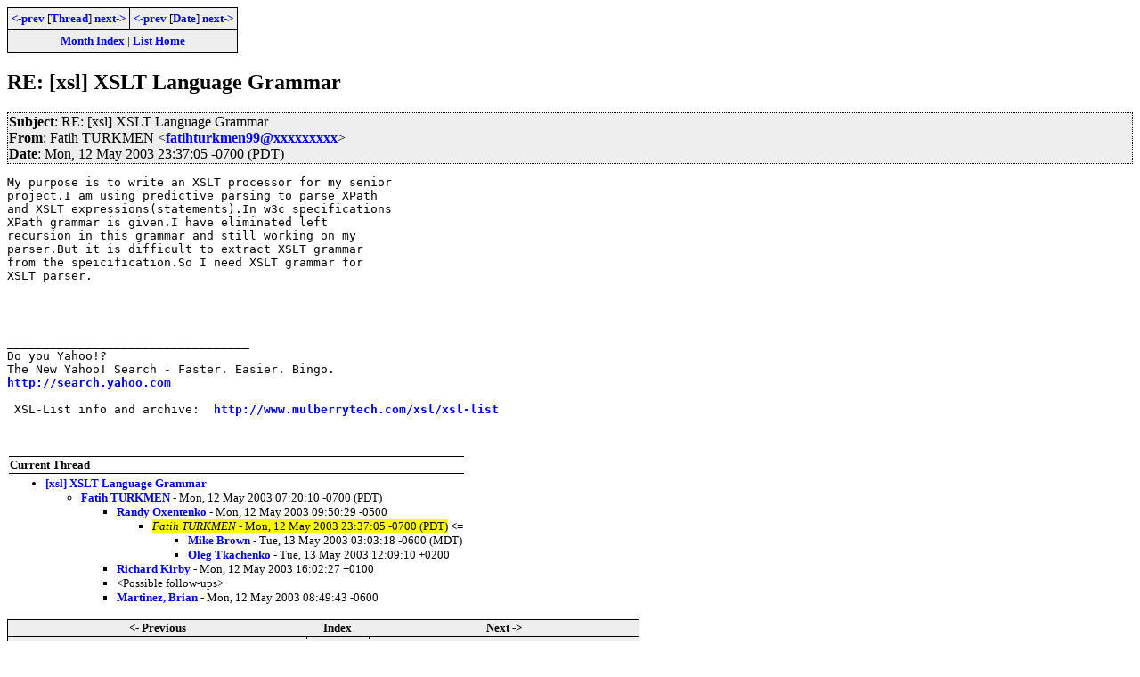

--- FILE ---
content_type: text/html; charset=iso-8859-1
request_url: https://www.biglist.com/lists/lists.mulberrytech.com/xsl-list/archives/200305/msg00522.html
body_size: 1844
content:
<!-- MHonArc v2.6.8 -->
<!--X-Subject: RE: [xsl] XSLT Language Grammar -->
<!--X-From-R13: Tngvu FGDY[S@ <sngvughexzra99Nlnubb.pbz> -->
<!--X-Date: Mon, 12 May 2003 23:37:05 &#45;0700 (PDT) -->
<!--X-Message-Id: 20030513063705.73546.qmail@web40508.mail.yahoo.com -->
<!--X-Content-Type: text/plain -->
<!--X-Reference: CEEKJPKGLGMKDBHPFAKLEEDPCCAA.randy@oxentenko.com -->
<!--X-Head-End-->
<!DOCTYPE HTML PUBLIC "-//W3C//DTD HTML 4.01//EN" "http://www.w3.org/TR/html4/strict.dtd">
<HTML>
<HEAD>
<TITLE>RE: [xsl] XSLT Language Grammar</TITLE>
<link rel="stylesheet" type="text/css" href="/templates/css/archives.css">
</HEAD>
<BODY>
<!--X-Body-Begin-->
<!--X-User-Header-->
<!--X-User-Header-End-->
<!--X-TopPNI-->
<div class="topLinks">
<table><tr>
<td><a href="msg00505.html"><-prev</a> [<A HREF="threads.html#00522">Thread</A>] <a href="msg00527.html">next-></a></td>
<td><a href="msg00521.html"><-prev</a> [<A HREF="maillist.html#00522">Date</A>] <a href="msg00523.html">next-></a></td>
</tr>
<tr><td colspan=2>
<a href="../">Month Index</a> | <a href="../../">List Home</a>

</td></tr>
</table>

</div>

<!--X-TopPNI-End-->
<!--X-MsgBody-->
<!--X-Subject-Header-Begin-->
<h2>RE: [xsl] XSLT Language Grammar</h2>
<!--X-Subject-Header-End-->
<!--X-Head-of-Message-->
<div class="msgHead"><table><tr><td>
 
<em>Subject</em>: RE: [xsl] XSLT Language Grammar<br>

 
<em>From</em>: Fatih TURKMEN &lt;<a href="mailto:fatihturkmen99@DOMAIN.HIDDEN">fatihturkmen99@xxxxxxxxx</a>&gt;<br>

 
<em>Date</em>: Mon, 12 May 2003 23:37:05 -0700 (PDT)<br>

</td></tr></table></div>
<!--X-Head-of-Message-End-->
<!--X-Head-Body-Sep-Begin-->
<div>
<!--X-Head-Body-Sep-End-->
<!--X-Body-of-Message-->
<pre>My purpose is to write an XSLT processor for my senior
project.I am using predictive parsing to parse XPath
and XSLT expressions(statements).In w3c specifications
XPath grammar is given.I have eliminated left
recursion in this grammar and still working on my
parser.But it is difficult to extract XSLT grammar
from the speicification.So I need XSLT grammar for
XSLT parser.




__________________________________
Do you Yahoo!?
The New Yahoo! Search - Faster. Easier. Bingo.
<a  href="http://search.yahoo.com">http://search.yahoo.com</a>

 XSL-List info and archive:  <a  href="http://www.mulberrytech.com/xsl/xsl-list">http://www.mulberrytech.com/xsl/xsl-list</a>


</pre>
<!--X-Body-of-Message-End-->
<!--X-MsgBody-End-->
<!--X-Follow-Ups-->
</div>
<!--X-Follow-Ups-End-->
<!--X-References-->
<!--X-References-End-->
<!--X-BotPNI-->
<div class="botThread">
<table><tr><th>Current Thread</th></tr>
       <tr><td><ul>
<LI><a href="threads.html#00500">[xsl] XSLT Language Grammar</A>
    <UL><LI><A name="00500" href="msg00500.html">Fatih TURKMEN</A> - Mon, 12 May 2003 07:20:10 -0700 (PDT)
<ul>
<LI><a name="00505" href="msg00505.html">Randy Oxentenko</a> - Mon, 12 May 2003 09:50:29 -0500
<ul>
<li><span class="botThread"><em>Fatih TURKMEN</em> - Mon, 12 May 2003 23:37:05 -0700 (PDT)</span>&nbsp;<b>&lt;=</b>
<ul>
<LI><a name="00527" href="msg00527.html">Mike Brown</a> - Tue, 13 May 2003 03:03:18 -0600 (MDT)
</li>
<LI><a name="00528" href="msg00528.html">Oleg Tkachenko</a> - Tue, 13 May 2003 12:09:10 +0200
</li>
</ul>
</li>
</ul>
</li>
<LI><a name="00506" href="msg00506.html">Richard Kirby</a> - Mon, 12 May 2003 16:02:27 +0100
</li>
</ul>
<ul>
<li>&lt;Possible follow-ups&gt;</li>
<LI><a name="00504" href="msg00504.html">Martinez, Brian</a> - Mon, 12 May 2003 08:49:43 -0600
</li>
 </ul>
</UL>
</ul>
</td></tr>
</table>
</div>

<div class="botLinks">
<table>
<tr><th><- Previous</th><th>Index</th><th>Next -></th></tr>
<tr><td><a href="msg00505.html">RE: [xsl] XSLT Language Grammar</a>, <em>Randy Oxentenko</em>
</td>
    <td><a href="threads.html#00522">Thread</a></td>
    <td><a href="msg00527.html">Re: [xsl] XSLT Language Grammar</a>, <em>Mike Brown</em>
</td>
</tr>
<tr><td><a href="msg00521.html">RE: [xsl] Getting encoding error on</a>, <em>Ragulf Pickaxe</em>
</td>
    <td><a href="maillist.html#00522">Date</a></td>
    <td><a href="msg00523.html">AW: [xsl] Apply-Templates</a>, <em>Elmar . Hurni</em>
</td>
</tr>
<tr><td></td>
    <td><a href="../">Month</a></td>
    <td></td>
</tr>
</table>
<p>
</div>

<!--X-BotPNI-End-->
<!--X-User-Footer-->
<!--X-User-Footer-End-->
</body>
</html>
